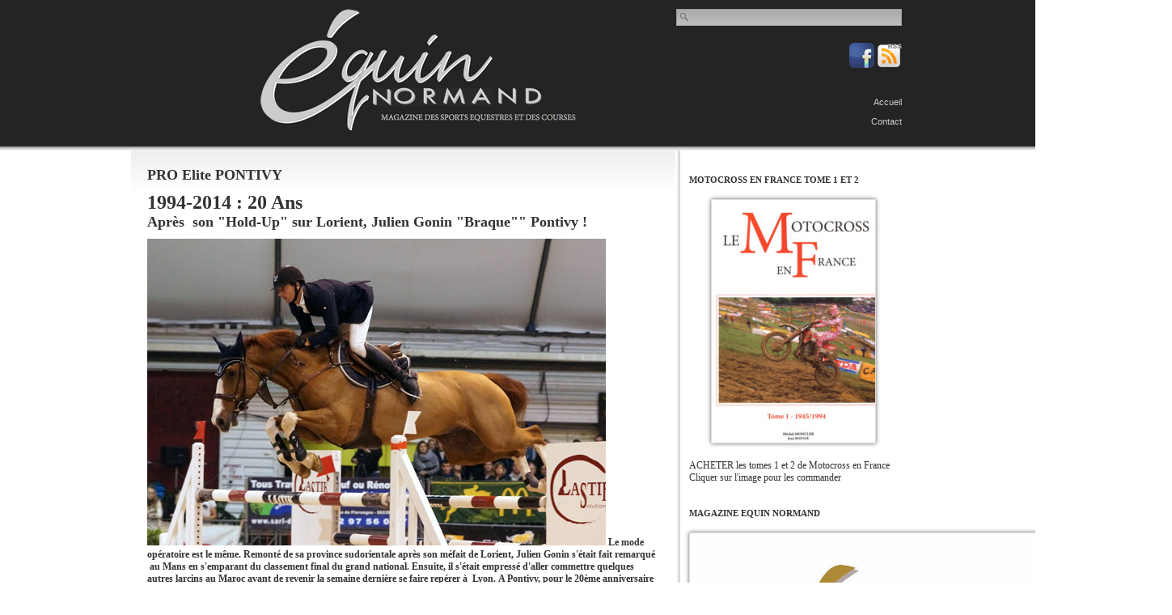

--- FILE ---
content_type: text/html; charset=UTF-8
request_url: https://www.equin-normand.com/2014/11/10/pro-elite-pontivy/
body_size: 12493
content:
<!DOCTYPE html PUBLIC "-//W3C//DTD XHTML 1.0 Transitional//EN" "http://www.w3.org/TR/xhtml1/DTD/xhtml1-transitional.dtd">
<html xmlns="http://www.w3.org/1999/xhtml" dir="ltr" lang="fr-FR">

<!-- BEGIN html head -->
<head profile="http://gmpg.org/xfn/11">
<meta http-equiv="Content-Type" content="text/html; charset=UTF-8" />
<title>Equin Normand  &raquo; PRO Elite PONTIVY</title>
<link rel="stylesheet" type="text/css" href="https://www.equin-normand.com/wp-content/themes/newstheme/style.css" />
<!--[if lte IE 6]><link rel="stylesheet" type="text/css" href="https://www.equin-normand.com/wp-content/themes/newstheme/ie.css" /><![endif]-->
<meta name='robots' content='max-image-preview:large' />
	<style>img:is([sizes="auto" i], [sizes^="auto," i]) { contain-intrinsic-size: 3000px 1500px }</style>
	<link rel="alternate" type="application/rss+xml" title="Equin Normand &raquo; PRO Elite PONTIVY Flux des commentaires" href="https://www.equin-normand.com/2014/11/10/pro-elite-pontivy/feed/" />
		<!-- This site uses the Google Analytics by ExactMetrics plugin v6.7.0 - Using Analytics tracking - https://www.exactmetrics.com/ -->
		<!-- Note: ExactMetrics is not currently configured on this site. The site owner needs to authenticate with Google Analytics in the ExactMetrics settings panel. -->
					<!-- No UA code set -->
				<!-- / Google Analytics by ExactMetrics -->
		<script type="text/javascript">
/* <![CDATA[ */
window._wpemojiSettings = {"baseUrl":"https:\/\/s.w.org\/images\/core\/emoji\/15.0.3\/72x72\/","ext":".png","svgUrl":"https:\/\/s.w.org\/images\/core\/emoji\/15.0.3\/svg\/","svgExt":".svg","source":{"concatemoji":"https:\/\/www.equin-normand.com\/wp-includes\/js\/wp-emoji-release.min.js?ver=6.7.4"}};
/*! This file is auto-generated */
!function(i,n){var o,s,e;function c(e){try{var t={supportTests:e,timestamp:(new Date).valueOf()};sessionStorage.setItem(o,JSON.stringify(t))}catch(e){}}function p(e,t,n){e.clearRect(0,0,e.canvas.width,e.canvas.height),e.fillText(t,0,0);var t=new Uint32Array(e.getImageData(0,0,e.canvas.width,e.canvas.height).data),r=(e.clearRect(0,0,e.canvas.width,e.canvas.height),e.fillText(n,0,0),new Uint32Array(e.getImageData(0,0,e.canvas.width,e.canvas.height).data));return t.every(function(e,t){return e===r[t]})}function u(e,t,n){switch(t){case"flag":return n(e,"\ud83c\udff3\ufe0f\u200d\u26a7\ufe0f","\ud83c\udff3\ufe0f\u200b\u26a7\ufe0f")?!1:!n(e,"\ud83c\uddfa\ud83c\uddf3","\ud83c\uddfa\u200b\ud83c\uddf3")&&!n(e,"\ud83c\udff4\udb40\udc67\udb40\udc62\udb40\udc65\udb40\udc6e\udb40\udc67\udb40\udc7f","\ud83c\udff4\u200b\udb40\udc67\u200b\udb40\udc62\u200b\udb40\udc65\u200b\udb40\udc6e\u200b\udb40\udc67\u200b\udb40\udc7f");case"emoji":return!n(e,"\ud83d\udc26\u200d\u2b1b","\ud83d\udc26\u200b\u2b1b")}return!1}function f(e,t,n){var r="undefined"!=typeof WorkerGlobalScope&&self instanceof WorkerGlobalScope?new OffscreenCanvas(300,150):i.createElement("canvas"),a=r.getContext("2d",{willReadFrequently:!0}),o=(a.textBaseline="top",a.font="600 32px Arial",{});return e.forEach(function(e){o[e]=t(a,e,n)}),o}function t(e){var t=i.createElement("script");t.src=e,t.defer=!0,i.head.appendChild(t)}"undefined"!=typeof Promise&&(o="wpEmojiSettingsSupports",s=["flag","emoji"],n.supports={everything:!0,everythingExceptFlag:!0},e=new Promise(function(e){i.addEventListener("DOMContentLoaded",e,{once:!0})}),new Promise(function(t){var n=function(){try{var e=JSON.parse(sessionStorage.getItem(o));if("object"==typeof e&&"number"==typeof e.timestamp&&(new Date).valueOf()<e.timestamp+604800&&"object"==typeof e.supportTests)return e.supportTests}catch(e){}return null}();if(!n){if("undefined"!=typeof Worker&&"undefined"!=typeof OffscreenCanvas&&"undefined"!=typeof URL&&URL.createObjectURL&&"undefined"!=typeof Blob)try{var e="postMessage("+f.toString()+"("+[JSON.stringify(s),u.toString(),p.toString()].join(",")+"));",r=new Blob([e],{type:"text/javascript"}),a=new Worker(URL.createObjectURL(r),{name:"wpTestEmojiSupports"});return void(a.onmessage=function(e){c(n=e.data),a.terminate(),t(n)})}catch(e){}c(n=f(s,u,p))}t(n)}).then(function(e){for(var t in e)n.supports[t]=e[t],n.supports.everything=n.supports.everything&&n.supports[t],"flag"!==t&&(n.supports.everythingExceptFlag=n.supports.everythingExceptFlag&&n.supports[t]);n.supports.everythingExceptFlag=n.supports.everythingExceptFlag&&!n.supports.flag,n.DOMReady=!1,n.readyCallback=function(){n.DOMReady=!0}}).then(function(){return e}).then(function(){var e;n.supports.everything||(n.readyCallback(),(e=n.source||{}).concatemoji?t(e.concatemoji):e.wpemoji&&e.twemoji&&(t(e.twemoji),t(e.wpemoji)))}))}((window,document),window._wpemojiSettings);
/* ]]> */
</script>
<style id='wp-emoji-styles-inline-css' type='text/css'>

	img.wp-smiley, img.emoji {
		display: inline !important;
		border: none !important;
		box-shadow: none !important;
		height: 1em !important;
		width: 1em !important;
		margin: 0 0.07em !important;
		vertical-align: -0.1em !important;
		background: none !important;
		padding: 0 !important;
	}
</style>
<link rel='stylesheet' id='wp-block-library-css' href='https://www.equin-normand.com/wp-includes/css/dist/block-library/style.min.css?ver=6.7.4' type='text/css' media='all' />
<style id='classic-theme-styles-inline-css' type='text/css'>
/*! This file is auto-generated */
.wp-block-button__link{color:#fff;background-color:#32373c;border-radius:9999px;box-shadow:none;text-decoration:none;padding:calc(.667em + 2px) calc(1.333em + 2px);font-size:1.125em}.wp-block-file__button{background:#32373c;color:#fff;text-decoration:none}
</style>
<style id='global-styles-inline-css' type='text/css'>
:root{--wp--preset--aspect-ratio--square: 1;--wp--preset--aspect-ratio--4-3: 4/3;--wp--preset--aspect-ratio--3-4: 3/4;--wp--preset--aspect-ratio--3-2: 3/2;--wp--preset--aspect-ratio--2-3: 2/3;--wp--preset--aspect-ratio--16-9: 16/9;--wp--preset--aspect-ratio--9-16: 9/16;--wp--preset--color--black: #000000;--wp--preset--color--cyan-bluish-gray: #abb8c3;--wp--preset--color--white: #ffffff;--wp--preset--color--pale-pink: #f78da7;--wp--preset--color--vivid-red: #cf2e2e;--wp--preset--color--luminous-vivid-orange: #ff6900;--wp--preset--color--luminous-vivid-amber: #fcb900;--wp--preset--color--light-green-cyan: #7bdcb5;--wp--preset--color--vivid-green-cyan: #00d084;--wp--preset--color--pale-cyan-blue: #8ed1fc;--wp--preset--color--vivid-cyan-blue: #0693e3;--wp--preset--color--vivid-purple: #9b51e0;--wp--preset--gradient--vivid-cyan-blue-to-vivid-purple: linear-gradient(135deg,rgba(6,147,227,1) 0%,rgb(155,81,224) 100%);--wp--preset--gradient--light-green-cyan-to-vivid-green-cyan: linear-gradient(135deg,rgb(122,220,180) 0%,rgb(0,208,130) 100%);--wp--preset--gradient--luminous-vivid-amber-to-luminous-vivid-orange: linear-gradient(135deg,rgba(252,185,0,1) 0%,rgba(255,105,0,1) 100%);--wp--preset--gradient--luminous-vivid-orange-to-vivid-red: linear-gradient(135deg,rgba(255,105,0,1) 0%,rgb(207,46,46) 100%);--wp--preset--gradient--very-light-gray-to-cyan-bluish-gray: linear-gradient(135deg,rgb(238,238,238) 0%,rgb(169,184,195) 100%);--wp--preset--gradient--cool-to-warm-spectrum: linear-gradient(135deg,rgb(74,234,220) 0%,rgb(151,120,209) 20%,rgb(207,42,186) 40%,rgb(238,44,130) 60%,rgb(251,105,98) 80%,rgb(254,248,76) 100%);--wp--preset--gradient--blush-light-purple: linear-gradient(135deg,rgb(255,206,236) 0%,rgb(152,150,240) 100%);--wp--preset--gradient--blush-bordeaux: linear-gradient(135deg,rgb(254,205,165) 0%,rgb(254,45,45) 50%,rgb(107,0,62) 100%);--wp--preset--gradient--luminous-dusk: linear-gradient(135deg,rgb(255,203,112) 0%,rgb(199,81,192) 50%,rgb(65,88,208) 100%);--wp--preset--gradient--pale-ocean: linear-gradient(135deg,rgb(255,245,203) 0%,rgb(182,227,212) 50%,rgb(51,167,181) 100%);--wp--preset--gradient--electric-grass: linear-gradient(135deg,rgb(202,248,128) 0%,rgb(113,206,126) 100%);--wp--preset--gradient--midnight: linear-gradient(135deg,rgb(2,3,129) 0%,rgb(40,116,252) 100%);--wp--preset--font-size--small: 13px;--wp--preset--font-size--medium: 20px;--wp--preset--font-size--large: 36px;--wp--preset--font-size--x-large: 42px;--wp--preset--spacing--20: 0.44rem;--wp--preset--spacing--30: 0.67rem;--wp--preset--spacing--40: 1rem;--wp--preset--spacing--50: 1.5rem;--wp--preset--spacing--60: 2.25rem;--wp--preset--spacing--70: 3.38rem;--wp--preset--spacing--80: 5.06rem;--wp--preset--shadow--natural: 6px 6px 9px rgba(0, 0, 0, 0.2);--wp--preset--shadow--deep: 12px 12px 50px rgba(0, 0, 0, 0.4);--wp--preset--shadow--sharp: 6px 6px 0px rgba(0, 0, 0, 0.2);--wp--preset--shadow--outlined: 6px 6px 0px -3px rgba(255, 255, 255, 1), 6px 6px rgba(0, 0, 0, 1);--wp--preset--shadow--crisp: 6px 6px 0px rgba(0, 0, 0, 1);}:where(.is-layout-flex){gap: 0.5em;}:where(.is-layout-grid){gap: 0.5em;}body .is-layout-flex{display: flex;}.is-layout-flex{flex-wrap: wrap;align-items: center;}.is-layout-flex > :is(*, div){margin: 0;}body .is-layout-grid{display: grid;}.is-layout-grid > :is(*, div){margin: 0;}:where(.wp-block-columns.is-layout-flex){gap: 2em;}:where(.wp-block-columns.is-layout-grid){gap: 2em;}:where(.wp-block-post-template.is-layout-flex){gap: 1.25em;}:where(.wp-block-post-template.is-layout-grid){gap: 1.25em;}.has-black-color{color: var(--wp--preset--color--black) !important;}.has-cyan-bluish-gray-color{color: var(--wp--preset--color--cyan-bluish-gray) !important;}.has-white-color{color: var(--wp--preset--color--white) !important;}.has-pale-pink-color{color: var(--wp--preset--color--pale-pink) !important;}.has-vivid-red-color{color: var(--wp--preset--color--vivid-red) !important;}.has-luminous-vivid-orange-color{color: var(--wp--preset--color--luminous-vivid-orange) !important;}.has-luminous-vivid-amber-color{color: var(--wp--preset--color--luminous-vivid-amber) !important;}.has-light-green-cyan-color{color: var(--wp--preset--color--light-green-cyan) !important;}.has-vivid-green-cyan-color{color: var(--wp--preset--color--vivid-green-cyan) !important;}.has-pale-cyan-blue-color{color: var(--wp--preset--color--pale-cyan-blue) !important;}.has-vivid-cyan-blue-color{color: var(--wp--preset--color--vivid-cyan-blue) !important;}.has-vivid-purple-color{color: var(--wp--preset--color--vivid-purple) !important;}.has-black-background-color{background-color: var(--wp--preset--color--black) !important;}.has-cyan-bluish-gray-background-color{background-color: var(--wp--preset--color--cyan-bluish-gray) !important;}.has-white-background-color{background-color: var(--wp--preset--color--white) !important;}.has-pale-pink-background-color{background-color: var(--wp--preset--color--pale-pink) !important;}.has-vivid-red-background-color{background-color: var(--wp--preset--color--vivid-red) !important;}.has-luminous-vivid-orange-background-color{background-color: var(--wp--preset--color--luminous-vivid-orange) !important;}.has-luminous-vivid-amber-background-color{background-color: var(--wp--preset--color--luminous-vivid-amber) !important;}.has-light-green-cyan-background-color{background-color: var(--wp--preset--color--light-green-cyan) !important;}.has-vivid-green-cyan-background-color{background-color: var(--wp--preset--color--vivid-green-cyan) !important;}.has-pale-cyan-blue-background-color{background-color: var(--wp--preset--color--pale-cyan-blue) !important;}.has-vivid-cyan-blue-background-color{background-color: var(--wp--preset--color--vivid-cyan-blue) !important;}.has-vivid-purple-background-color{background-color: var(--wp--preset--color--vivid-purple) !important;}.has-black-border-color{border-color: var(--wp--preset--color--black) !important;}.has-cyan-bluish-gray-border-color{border-color: var(--wp--preset--color--cyan-bluish-gray) !important;}.has-white-border-color{border-color: var(--wp--preset--color--white) !important;}.has-pale-pink-border-color{border-color: var(--wp--preset--color--pale-pink) !important;}.has-vivid-red-border-color{border-color: var(--wp--preset--color--vivid-red) !important;}.has-luminous-vivid-orange-border-color{border-color: var(--wp--preset--color--luminous-vivid-orange) !important;}.has-luminous-vivid-amber-border-color{border-color: var(--wp--preset--color--luminous-vivid-amber) !important;}.has-light-green-cyan-border-color{border-color: var(--wp--preset--color--light-green-cyan) !important;}.has-vivid-green-cyan-border-color{border-color: var(--wp--preset--color--vivid-green-cyan) !important;}.has-pale-cyan-blue-border-color{border-color: var(--wp--preset--color--pale-cyan-blue) !important;}.has-vivid-cyan-blue-border-color{border-color: var(--wp--preset--color--vivid-cyan-blue) !important;}.has-vivid-purple-border-color{border-color: var(--wp--preset--color--vivid-purple) !important;}.has-vivid-cyan-blue-to-vivid-purple-gradient-background{background: var(--wp--preset--gradient--vivid-cyan-blue-to-vivid-purple) !important;}.has-light-green-cyan-to-vivid-green-cyan-gradient-background{background: var(--wp--preset--gradient--light-green-cyan-to-vivid-green-cyan) !important;}.has-luminous-vivid-amber-to-luminous-vivid-orange-gradient-background{background: var(--wp--preset--gradient--luminous-vivid-amber-to-luminous-vivid-orange) !important;}.has-luminous-vivid-orange-to-vivid-red-gradient-background{background: var(--wp--preset--gradient--luminous-vivid-orange-to-vivid-red) !important;}.has-very-light-gray-to-cyan-bluish-gray-gradient-background{background: var(--wp--preset--gradient--very-light-gray-to-cyan-bluish-gray) !important;}.has-cool-to-warm-spectrum-gradient-background{background: var(--wp--preset--gradient--cool-to-warm-spectrum) !important;}.has-blush-light-purple-gradient-background{background: var(--wp--preset--gradient--blush-light-purple) !important;}.has-blush-bordeaux-gradient-background{background: var(--wp--preset--gradient--blush-bordeaux) !important;}.has-luminous-dusk-gradient-background{background: var(--wp--preset--gradient--luminous-dusk) !important;}.has-pale-ocean-gradient-background{background: var(--wp--preset--gradient--pale-ocean) !important;}.has-electric-grass-gradient-background{background: var(--wp--preset--gradient--electric-grass) !important;}.has-midnight-gradient-background{background: var(--wp--preset--gradient--midnight) !important;}.has-small-font-size{font-size: var(--wp--preset--font-size--small) !important;}.has-medium-font-size{font-size: var(--wp--preset--font-size--medium) !important;}.has-large-font-size{font-size: var(--wp--preset--font-size--large) !important;}.has-x-large-font-size{font-size: var(--wp--preset--font-size--x-large) !important;}
:where(.wp-block-post-template.is-layout-flex){gap: 1.25em;}:where(.wp-block-post-template.is-layout-grid){gap: 1.25em;}
:where(.wp-block-columns.is-layout-flex){gap: 2em;}:where(.wp-block-columns.is-layout-grid){gap: 2em;}
:root :where(.wp-block-pullquote){font-size: 1.5em;line-height: 1.6;}
</style>
<link rel='stylesheet' id='responsive-lightbox-swipebox-css' href='https://www.equin-normand.com/wp-content/plugins/responsive-lightbox/assets/swipebox/swipebox.min.css?ver=2.3.2' type='text/css' media='all' />
<link rel='stylesheet' id='wordpress-popular-posts-css-css' href='https://www.equin-normand.com/wp-content/plugins/wordpress-popular-posts/public/css/wpp.css?ver=4.2.2' type='text/css' media='all' />
<link rel='stylesheet' id='wspsc-style-css' href='https://www.equin-normand.com/wp-content/plugins/wordpress-simple-paypal-shopping-cart/wp_shopping_cart_style.css?ver=4.4.4' type='text/css' media='all' />
<script type="text/javascript" src="https://www.equin-normand.com/wp-includes/js/jquery/jquery.js?ver=3.7.1" id="jquery-core-js"></script>
<script type="text/javascript" src="https://www.equin-normand.com/wp-includes/js/jquery/jquery-migrate.min.js?ver=3.4.1" id="jquery-migrate-js"></script>
<script type="text/javascript" id="photocrati_ajax-js-extra">
/* <![CDATA[ */
var photocrati_ajax = {"url":"https:\/\/www.equin-normand.com\/?photocrati_ajax=1","wp_home_url":"https:\/\/www.equin-normand.com","wp_site_url":"https:\/\/www.equin-normand.com","wp_root_url":"https:\/\/www.equin-normand.com","wp_plugins_url":"https:\/\/www.equin-normand.com\/wp-content\/plugins","wp_content_url":"https:\/\/www.equin-normand.com\/wp-content","wp_includes_url":"https:\/\/www.equin-normand.com\/wp-includes\/","ngg_param_slug":"nggallery"};
/* ]]> */
</script>
<script type="text/javascript" src="https://www.equin-normand.com/wp-content/plugins/nextgen-gallery/products/photocrati_nextgen/modules/ajax/static/ajax.min.js?ver=6.7.4" id="photocrati_ajax-js"></script>
<script type="text/javascript" src="https://www.equin-normand.com/wp-content/plugins/responsive-lightbox/assets/swipebox/jquery.swipebox.min.js?ver=2.3.2" id="responsive-lightbox-swipebox-js"></script>
<script type="text/javascript" src="https://www.equin-normand.com/wp-includes/js/underscore.min.js?ver=1.13.7" id="underscore-js"></script>
<script type="text/javascript" src="https://www.equin-normand.com/wp-content/plugins/responsive-lightbox/assets/infinitescroll/infinite-scroll.pkgd.min.js?ver=6.7.4" id="responsive-lightbox-infinite-scroll-js"></script>
<script type="text/javascript" id="responsive-lightbox-js-extra">
/* <![CDATA[ */
var rlArgs = {"script":"swipebox","selector":"lightbox","customEvents":"","activeGalleries":"1","animation":"1","hideCloseButtonOnMobile":"0","removeBarsOnMobile":"0","hideBars":"1","hideBarsDelay":"5000","videoMaxWidth":"1080","useSVG":"1","loopAtEnd":"0","woocommerce_gallery":"0","ajaxurl":"https:\/\/www.equin-normand.com\/wp-admin\/admin-ajax.php","nonce":"122478c52a"};
/* ]]> */
</script>
<script type="text/javascript" src="https://www.equin-normand.com/wp-content/plugins/responsive-lightbox/js/front.js?ver=2.3.2" id="responsive-lightbox-js"></script>
<script type="text/javascript" id="wpp-js-js-extra">
/* <![CDATA[ */
var wpp_params = {"sampling_active":"0","sampling_rate":"100","ajax_url":"https:\/\/www.equin-normand.com\/wp-json\/wordpress-popular-posts\/v1\/popular-posts\/","ID":"5734","token":"5016c5b8b4","debug":""};
/* ]]> */
</script>
<script type="text/javascript" src="https://www.equin-normand.com/wp-content/plugins/wordpress-popular-posts/public/js/wpp-4.2.0.min.js?ver=4.2.2" id="wpp-js-js"></script>
<link rel="https://api.w.org/" href="https://www.equin-normand.com/wp-json/" /><link rel="alternate" title="JSON" type="application/json" href="https://www.equin-normand.com/wp-json/wp/v2/posts/5734" /><link rel="EditURI" type="application/rsd+xml" title="RSD" href="https://www.equin-normand.com/xmlrpc.php?rsd" />
<meta name="generator" content="WordPress 6.7.4" />
<link rel="canonical" href="https://www.equin-normand.com/2014/11/10/pro-elite-pontivy/" />
<link rel='shortlink' href='https://www.equin-normand.com/?p=5734' />
<link rel="alternate" title="oEmbed (JSON)" type="application/json+oembed" href="https://www.equin-normand.com/wp-json/oembed/1.0/embed?url=https%3A%2F%2Fwww.equin-normand.com%2F2014%2F11%2F10%2Fpro-elite-pontivy%2F" />
<link rel="alternate" title="oEmbed (XML)" type="text/xml+oembed" href="https://www.equin-normand.com/wp-json/oembed/1.0/embed?url=https%3A%2F%2Fwww.equin-normand.com%2F2014%2F11%2F10%2Fpro-elite-pontivy%2F&#038;format=xml" />
<!-- <meta name="NextGEN" version="2.1.23" /> -->

<!-- WP Simple Shopping Cart plugin v4.4.4 - https://www.tipsandtricks-hq.com/wordpress-simple-paypal-shopping-cart-plugin-768/ -->

	<script type="text/javascript">
	<!--
	//
	function ReadForm (obj1, tst) 
	{ 
	    // Read the user form
	    var i,j,pos;
	    val_total="";val_combo="";		
	
	    for (i=0; i<obj1.length; i++) 
	    {     
	        // run entire form
	        obj = obj1.elements[i];           // a form element
	
	        if (obj.type == "select-one") 
	        {   // just selects
	            if (obj.name == "quantity" ||
	                obj.name == "amount") continue;
		        pos = obj.selectedIndex;        // which option selected
		        val = obj.options[pos].value;   // selected value
		        val_combo = val_combo + " (" + val + ")";
	        }
	    }
		// Now summarize everything we have processed above
		val_total = obj1.product_tmp.value + val_combo;
		obj1.wspsc_product.value = val_total;
	}
	//-->
	</script><!-- Analytics by WP-Statistics v13.0.8 - https://wp-statistics.com/ -->
		<style type="text/css" id="wp-custom-css">
			.livremotocross2 img{
	border:solid 1px #DDDDDD;
}
.livremotocross2{
	padding:40px 0;
}
.wp-block-button__link{
	margin-top:10px;
}
.ventewrap{
	line-height:40px;
}
.titrevente span.titrevente1{
	color:#DF5A2C;
}
.titrevente span.titrevente2{
	color:#777777;
	font-style:italic;
}
.wp-block-column p{
	
}
.wp_cart_button_wrapper input.wspsc_add_cart_submit
{
	margin: 0 0 0 25%;
}
.wp-block-separator{
	border-top: #777777 1px solid;
  border-bottom: none;
	margin:15px 0;
}		</style>
		<script type="text/javascript">
  var _gaq = _gaq || [];
  _gaq.push(['_setAccount', 'UA-6833482-18']);
  _gaq.push(['_trackPageview']);
  (function() {
    var ga = document.createElement('script'); ga.type = 'text/javascript'; ga.async = true;
    ga.src = ('https:' == document.location.protocol ? 'https://ssl' : 'http://www') + '.google-analytics.com/ga.js';
    var s = document.getElementsByTagName('script')[0]; s.parentNode.insertBefore(ga, s);
  })();
</script>
</head>
<!-- END html head -->

<body>

<!-- BEGIN navigation -->
<div id="navigation">		
	<div class="wrapper">		
		
	</div>	
</div>
<!-- END navigation -->

<!-- BEGIN wrapper -->
<div id="entete_wrap">
    <div class="wrapper">
	    <div class="bandeauPub">
			                        <form action="https://www.equin-normand.com">
                <button type="submit">Search</button>
                <input type="text" name="s" id="s" value="" />
            </form>
        </div>
        <div id="menus">
            <div id="RSSbutton">
	            <a href="https://www.facebook.com/equin.normand/" title="Facebook Equin Normand" target="_blank">
                    <img src="https://www.equin-normand.com/wp-content/themes/newstheme/images/facebook.png" alt="Facebook Equin Normand" />
                </a>
                <a href="wp-rss2.php" title="Flux RSS Equin Normand">
                    <img src="https://www.equin-normand.com/wp-content/themes/newstheme/images/rss.png" alt="RSS Equin Normand" />
                </a>                
            </div>
            
            <ul>
                <li><a href="https://www.equin-normand.com">Accueil</a></li>
                <li><a href="https://www.equin-normand.com/contact/">Contact</a></li><li><a href="https://www.equin-normand.com/livres-le-motocross-en-france-tome1-et-tome-2/">Livres : Le Motocross en France Tome1 et Tome 2</a></li>            </ul>
        </div>
    
        <!-- BEGIN header -->
        <div id="header">
            <h1 ><a href="https://www.equin-normand.com">Equin Normand</a></h1>
            <div class="bandeauImage"></div>
        </div>
    </div>
    <div id="ombre_entete"></div>
</div>
	<!-- END header -->
	
	<!-- BEGIN body -->
<div class="wrapper">
	<div id="body">
<!-- BEGIN content -->
<div id="content">
<!-- begin post -->
<div class="recent post">
	<h2>PRO Elite PONTIVY</h2>
	<h1>1994-2014 : 20 Ans</h1>
<h2>Après  son "Hold-Up" sur Lorient, Julien Gonin "Braque"" Pontivy !</h2>
<a rel="attachment wp-att-5735" href="http://www.equin-normand.com/?attachment_id=5735"><img fetchpriority="high" decoding="async" class="aligncenter size-full wp-image-5735" title="pontivy8" src="http://www.equin-normand.com/wp-content/uploads/2014/11/pontivy8.jpg" alt="" width="567" height="379" /></a>

<strong>Le mode opératoire est le même. Remonté de sa province sudorientale après son méfait de Lorient, Julien Gonin s'était fait remarqué  au Mans en s'emparant du classement final du grand national. Ensuite, il s'était empressé d'aller commettre quelques autres larcins au Maroc avant de revenir la semaine dernière se faire repérer à  Lyon.</strong>

<strong>A Pontivy, pour le 20ème anniversaire d'Equipondi,  le cavalier de l'Ain savait que la recette pouvait être à la hauteur de l'événement. Selon l'expression, il était venu avec " de quoi écrire" et en particulier  Andiamao V . Déjà samedi, il remportait le tir d'essai à 140 avec ce hongre hollandais de 10 ans arrivé chez lui fin 2013, mais qu'il n'avait sorti de l'armurerie  qu'au cours de l'été  pour faire des cartons déjà très prometteurs.</strong>
<h2><strong>Avec les Bretons et les Parisiens à ses trousses</strong></h2>
<strong><a rel="attachment wp-att-5736" href="http://www.equin-normand.com/?attachment_id=5736"><img decoding="async" class="aligncenter size-full wp-image-5736" title="pontivy5" src="http://www.equin-normand.com/wp-content/uploads/2014/11/pontivy5.jpg" alt="" width="567" height="379" /></a>
</strong>

<strong><em>Jérôme Hurel  et Ohm de Ponthual</em></strong>

Aux résultats affichés par Laurent le Vot et Bernard Briand-Chevalier  à ses côtés pour le "casse" parrainé par MacDonad's et Cimolai Haras du Golfe, le médaillé d'or, rappelons-le, des  Jeux Méditerranéens 2009 figurait parmi les 11 rescapés de la rafle opérée par le commissaire en chef  Quque . On regrettait en particulier de ne pas avoir Laurent Goffinet, une fine gâchette de Normandie, qui pourtant avait fait merveille vendredi avec Rêve de la Chaule.

<a rel="attachment wp-att-5737" href="http://www.equin-normand.com/?attachment_id=5737"><img decoding="async" class="aligncenter size-full wp-image-5737" title="pontivy9" src="http://www.equin-normand.com/wp-content/uploads/2014/11/pontivy9.jpg" alt="" width="567" height="379" /></a>

<strong><em>Laurent Le Vot et Rosaline du Park</em></strong>

Lancé par Edward Levy, ne l'oublions-pas, excellent à Lorient lui aussi, le barrage  prenait vite l'allure d'un règlement de compte  puisque de 38.85 et sans-faute pour Quarto, Mail, on descendait à 37.22  pour Bernard Briand-Chevalier et Qadillac  du Heup. Dans la foulée , Jérôme Hurel qui avait remporté deux épreuves avec Elaba vd Venushakker  lançait une attaque de destruction massive  avec  Ohm de Ponthual . Ses 35.69  auraient pu tomber si Frédéric Busquet n'avait pas détruit le dernier obstacle. Sandra Delouis très en verve  assurait avec Siolisco alors que Gilbert Doerr lauréat à deux reprises associé à Anastasia tentait une rafale  sur le double  avec Quito de Kerglenn. Florian Angot  poursuivait avec méthode la formation  de son colosse Soprano de Grandry. Laurent Le Vot  enclenchait Rosaline du Park pour un ratissage d'une  rare efficacité  qui allait lui assurer le second accessit. Parti ventre à terre avec Andiamo V, Julien Gonin entamait une atomisation en règle. En faisant 5 foulées au lieu de  7 pour  la plupart de ses adversairesdans la ligne transversale, le vainqueur de Lorient  prenait déjà une option pour la victoire finale. Sa fin de parcours de la même veine contraignait le chrono à s'arrêter sur 32.77 : une sorte de pulvérisation " façon puzzle". Pour terminer, Edward Levy ainsi que Bernard Briand-Chevalier qui avaient eu le mérite de qualifier deux montures  ne parvenaient pas à redresser le cours de la manoeuvre en leur faveur.

<a rel="attachment wp-att-5738" href="http://www.equin-normand.com/?attachment_id=5738"><img loading="lazy" decoding="async" class="aligncenter size-full wp-image-5738" title="pontivy7" src="http://www.equin-normand.com/wp-content/uploads/2014/11/pontivy7.jpg" alt="" width="379" height="567" /></a>

<strong><em>Gilbert Doer et Quito de Kerglenn</em></strong>
<h2>Jean - Marie Martin et Johnny Boy  en vedettes</h2>
<a rel="attachment wp-att-5739" href="http://www.equin-normand.com/?attachment_id=5739"><img loading="lazy" decoding="async" class="aligncenter size-full wp-image-5739" title="pontivy4" src="http://www.equin-normand.com/wp-content/uploads/2014/11/pontivy4.jpg" alt="" width="379" height="567" /></a>

La puissance de Pontivy constitue le morceau de choix de la soirée du samedi .  Déjà vainqueur à plusieurs reprises de l'exercice, le cavalier fougerais avait dû subir la loi de Laurent Goffinet et Rêve de la Chaule à Lorient. Là, Laurent Goffinet  était éliminé lors du 3ème barrage . L'ultime  tour devait départager le Bordelais Axel Narolles en selle sur Seltique et JMM-Johnny Boy. Les deux franchirent 2.10m mais on retiendra les pas de côtés du fils de Dollar du Mûrier et deQuina des Bruyères qui, hélas, à bientôt 19 ans, ne tardera pas à tirer sa révérence. On l'annonce à Madrid et Malines !
<h2>Le Tao Horse Show séduit</h2>
<a rel="attachment wp-att-5740" href="http://www.equin-normand.com/?attachment_id=5740"><img loading="lazy" decoding="async" class="aligncenter size-full wp-image-5740" title="pontivy1" src="http://www.equin-normand.com/wp-content/uploads/2014/11/pontivy1.jpg" alt="" width="567" height="379" /></a>

En solo ou partenaires de Jean-Marc Imbert, le groupe créé par Yannick Gicquel installé aujourd'hui à Tremblay près de Fougères  a, en particulier avec ses cosaques, apporté la touche festive que ce 20ème anniversaire  méritait bien.

<strong>Classement :</strong>

<strong>1- Julien Gonin/AndiamoV 0 et 32.77, 2- Jérôme Hurel/Ohm de Ponthual 0 et 35.69, 3- Laurent le Vot/Rosaline du park 0 et 35.87, 4- Bernard Briand-Chevalier/Qadillac du heup 0 et 37.22, 5- Florian Angot/Soprano de Grandry 0 et 38.71</strong>
<h1><span style="color: #ff0000;">GALERIE PHOTOS </span></h1>
<strong>
</strong>	<!-- <div id="comments"></div> -->
</div>
<!-- end post -->
<!-- begin comments -->
<!-- end comments -->

<!-- Galerie Photos -->
<!--
<div class="cadreGaleriePhoto">
	<h2 class="titleGalerie">Galeries photos</h2>
	<div class="galeriePhoto99">
			</div>
</div>
-->

</div>
<!-- END content -->
<!-- BEGIN sidebar -->
<div id="sidebar">
	
<div class="wp-block-buttons is-layout-flex wp-block-buttons-is-layout-flex"></div>

<h2>Motocross en France Tome 1 et 2</h2>
	<p class="simple-image">
		<a href="https://www.equin-normand.com/livres-le-motocross-en-france-tome1-et-tome-2" target="_blank"><img width="202" height="300" src="https://www.equin-normand.com/wp-content/uploads/2024/06/Commande-Equin-Normand-moto-cross-en-France-202x300.jpg" class="attachment-medium size-medium" alt="" decoding="async" loading="lazy" srcset="https://www.equin-normand.com/wp-content/uploads/2024/06/Commande-Equin-Normand-moto-cross-en-France-202x300.jpg 202w, https://www.equin-normand.com/wp-content/uploads/2024/06/Commande-Equin-Normand-moto-cross-en-France-688x1024.jpg 688w, https://www.equin-normand.com/wp-content/uploads/2024/06/Commande-Equin-Normand-moto-cross-en-France-768x1143.jpg 768w, https://www.equin-normand.com/wp-content/uploads/2024/06/Commande-Equin-Normand-moto-cross-en-France-1032x1536.jpg 1032w, https://www.equin-normand.com/wp-content/uploads/2024/06/Commande-Equin-Normand-moto-cross-en-France-1376x2048.jpg 1376w, https://www.equin-normand.com/wp-content/uploads/2024/06/Commande-Equin-Normand-moto-cross-en-France-400x595.jpg 400w, https://www.equin-normand.com/wp-content/uploads/2024/06/Commande-Equin-Normand-moto-cross-en-France-scaled.jpg 1720w" sizes="auto, (max-width: 202px) 100vw, 202px" /></a>	</p>

<p>ACHETER les tomes 1 et 2 de Motocross en France<br />
Cliquer sur l'image pour les commander</p>


<h2>MAGAZINE EQUIN NORMAND</h2>
	<p class="simple-image">
		<a href="https://www.calameo.com/read/0051471750413881b2fef" target="_blank"><img width="595" height="842" src="https://www.equin-normand.com/wp-content/uploads/2025/12/EQUIN-NORMAND-DECEMBRE-JANVIER.jpg" class="attachment-full size-full" alt="" decoding="async" loading="lazy" srcset="https://www.equin-normand.com/wp-content/uploads/2025/12/EQUIN-NORMAND-DECEMBRE-JANVIER.jpg 595w, https://www.equin-normand.com/wp-content/uploads/2025/12/EQUIN-NORMAND-DECEMBRE-JANVIER-212x300.jpg 212w, https://www.equin-normand.com/wp-content/uploads/2025/12/EQUIN-NORMAND-DECEMBRE-JANVIER-400x566.jpg 400w" sizes="auto, (max-width: 595px) 100vw, 595px" /></a>	</p>

<p>EQUIN NORMAND DECEMBRE JANVIER<br />
Je clicque sur l'image pour lire</p>


<h2> </h2>
	<p class="simple-image">
		<a href="https://www.manche-locationvacances.com/" target="_blank"><img width="255" height="178" src="https://www.equin-normand.com/wp-content/uploads/2022/02/labels-manche-Copie.png" class="attachment-full size-full" alt="" decoding="async" loading="lazy" /></a>	</p>



<h2> </h2>
	<p class="simple-image">
		<a href="https://www.groupama.fr/assurance-agricole/assurances-equestres/?cr=gcm/"><img width="300" height="104" src="https://www.equin-normand.com/wp-content/uploads/2025/03/groupama_sign_hor_vert_rvb_sl08072024-300x104.png" class="attachment-medium size-medium" alt="" decoding="async" loading="lazy" srcset="https://www.equin-normand.com/wp-content/uploads/2025/03/groupama_sign_hor_vert_rvb_sl08072024-300x104.png 300w, https://www.equin-normand.com/wp-content/uploads/2025/03/groupama_sign_hor_vert_rvb_sl08072024.png 400w" sizes="auto, (max-width: 300px) 100vw, 300px" /></a>	</p>



<h2> </h2>
	<p class="simple-image">
		<a href="https://www.cheval-normandie.fr/"><img width="300" height="259" src="https://www.equin-normand.com/wp-content/uploads/2021/07/logocouleurfondblanc-300x259.jpg" class="attachment-medium size-medium" alt="" decoding="async" loading="lazy" srcset="https://www.equin-normand.com/wp-content/uploads/2021/07/logocouleurfondblanc-e1626801555775.jpg 300w, https://www.equin-normand.com/wp-content/uploads/2021/07/logocouleurfondblanc-400x346.jpg 400w" sizes="auto, (max-width: 300px) 100vw, 300px" /></a>	</p>




	<p class="simple-image">
		<a href="http://www.equicer.fr/"><img width="300" height="212" src="https://www.equin-normand.com/wp-content/uploads/2019/02/Logo-equicer-baseline-copie-300x212.jpg" class="attachment-full size-full" alt="" decoding="async" loading="lazy" /></a>	</p>




	<p class="simple-image">
		<a href="https://www.calvados.fr/accueil.html"><img width="200" height="200" src="https://www.equin-normand.com/wp-content/uploads/2020/01/CalvadosDep_logotypes_Global_RVB-200x200.jpg" class="attachment-fpw_square size-fpw_square" alt="" decoding="async" loading="lazy" srcset="https://www.equin-normand.com/wp-content/uploads/2020/01/CalvadosDep_logotypes_Global_RVB-200x200.jpg 200w, https://www.equin-normand.com/wp-content/uploads/2020/01/CalvadosDep_logotypes_Global_RVB-150x150.jpg 150w" sizes="auto, (max-width: 200px) 100vw, 200px" /></a>	</p>




	<p class="simple-image">
		<a href="https://www.agrial.com/fr/page-daccueil"><img width="300" height="199" src="https://www.equin-normand.com/wp-content/uploads/2019/02/agrial-cmjn-n75-300x199.png" class="attachment-medium size-medium" alt="" decoding="async" loading="lazy" srcset="https://www.equin-normand.com/wp-content/uploads/2019/02/agrial-cmjn-n75-300x199.png 300w, https://www.equin-normand.com/wp-content/uploads/2019/02/agrial-cmjn-n75-768x509.png 768w, https://www.equin-normand.com/wp-content/uploads/2019/02/agrial-cmjn-n75-1024x678.png 1024w, https://www.equin-normand.com/wp-content/uploads/2019/02/agrial-cmjn-n75-400x265.png 400w" sizes="auto, (max-width: 300px) 100vw, 300px" /></a>	</p>



<h2>  </h2>
	<p class="simple-image">
		<a href="https://sorexil.fr/" target="_blank"><img width="255" height="118" src="https://www.equin-normand.com/wp-content/uploads/2024/10/LOGO-SOREXIL-1030x447-copie-Copie.jpg" class="attachment-full size-full" alt="" decoding="async" loading="lazy" /></a>	</p>




	<p class="simple-image">
		<a href="https://www.ffe.com/competition/circuits-et-championnats/circuits-ffe/grand-national/cso"><img width="191" height="255" src="https://www.equin-normand.com/wp-content/uploads/2025/12/Copie-de-gn-1.jpg" class="attachment-full size-full" alt="" decoding="async" loading="lazy" /></a>	</p>




	<p class="simple-image">
		<a href="https://www.hippodromedegraignes.fr/" target="_blank"><img width="350" height="289" src="https://www.equin-normand.com/wp-content/uploads/2023/10/cid_84EEE79D-901E-4D17-9264-9A7CB687C6C8@home-e1697035439474.jpg" class="attachment-full size-full" alt="" decoding="async" loading="lazy" /></a>	</p>


<h2>Liens des partenaires Equin Normand</h2><ol  class="list">

		<li class=''><a href='http://www.sellefrancais.fr/'>STUD BOOK SELLE FRANCAIS</a></li><li class=''><a href='http://www.agrial.com/'>AGRIAL</a></li><li class=''><a href='http://www.equitechnic.fr/'>EQUITECHNIC</a></li><li class=''><a href='https://www.normandie.fr/'>REGION NORMANDIE</a></li><li class=''><a href='http://www.shf.eu/'>SHF</a></li><li class=''><a href='http://www.saint-lo-agglo.fr/'>AGGLO SAINT LO</a></li><li class=''><a href='https://sorexil.fr/'>SOREXIL</a></li><li class=''><a href='https://www.calvados.fr/accueil.html'>DEPARTEMENT DU CALVADOS</a></li><li class=''><a href='http://www.equicer.fr/'>EQUICER</a></li><li class=''><a href='http://www.meyerselles.com/'>SELLES MEYER</a></li><li class=''><a href='https://www.manche.fr/'>DEPARTEMENT DE LA MANCHE</a></li><li class=''><a href='https://www.groupama.fr/assurance-agricole/assurances-equestres/?cr=gcm/'>GROUPAMA</a></li></ol><h2>Archives</h2>		<label class="screen-reader-text" for="archives-dropdown-2">Archives</label>
		<select id="archives-dropdown-2" name="archive-dropdown">
			
			<option value="">Sélectionner un mois</option>
				<option value='https://www.equin-normand.com/2026/01/'> janvier 2026 &nbsp;(1)</option>
	<option value='https://www.equin-normand.com/2025/12/'> décembre 2025 &nbsp;(8)</option>
	<option value='https://www.equin-normand.com/2025/11/'> novembre 2025 &nbsp;(11)</option>
	<option value='https://www.equin-normand.com/2025/10/'> octobre 2025 &nbsp;(17)</option>
	<option value='https://www.equin-normand.com/2025/09/'> septembre 2025 &nbsp;(6)</option>
	<option value='https://www.equin-normand.com/2025/08/'> août 2025 &nbsp;(10)</option>
	<option value='https://www.equin-normand.com/2025/07/'> juillet 2025 &nbsp;(9)</option>
	<option value='https://www.equin-normand.com/2025/06/'> juin 2025 &nbsp;(13)</option>
	<option value='https://www.equin-normand.com/2025/05/'> mai 2025 &nbsp;(11)</option>
	<option value='https://www.equin-normand.com/2025/04/'> avril 2025 &nbsp;(20)</option>
	<option value='https://www.equin-normand.com/2025/03/'> mars 2025 &nbsp;(13)</option>
	<option value='https://www.equin-normand.com/2025/02/'> février 2025 &nbsp;(9)</option>
	<option value='https://www.equin-normand.com/2025/01/'> janvier 2025 &nbsp;(7)</option>
	<option value='https://www.equin-normand.com/2024/12/'> décembre 2024 &nbsp;(9)</option>
	<option value='https://www.equin-normand.com/2024/11/'> novembre 2024 &nbsp;(18)</option>
	<option value='https://www.equin-normand.com/2024/10/'> octobre 2024 &nbsp;(20)</option>
	<option value='https://www.equin-normand.com/2024/09/'> septembre 2024 &nbsp;(17)</option>
	<option value='https://www.equin-normand.com/2024/08/'> août 2024 &nbsp;(14)</option>
	<option value='https://www.equin-normand.com/2024/07/'> juillet 2024 &nbsp;(22)</option>
	<option value='https://www.equin-normand.com/2024/06/'> juin 2024 &nbsp;(9)</option>
	<option value='https://www.equin-normand.com/2024/05/'> mai 2024 &nbsp;(14)</option>
	<option value='https://www.equin-normand.com/2024/04/'> avril 2024 &nbsp;(20)</option>
	<option value='https://www.equin-normand.com/2024/03/'> mars 2024 &nbsp;(19)</option>
	<option value='https://www.equin-normand.com/2024/02/'> février 2024 &nbsp;(7)</option>
	<option value='https://www.equin-normand.com/2024/01/'> janvier 2024 &nbsp;(11)</option>
	<option value='https://www.equin-normand.com/2023/12/'> décembre 2023 &nbsp;(9)</option>
	<option value='https://www.equin-normand.com/2023/11/'> novembre 2023 &nbsp;(17)</option>
	<option value='https://www.equin-normand.com/2023/10/'> octobre 2023 &nbsp;(19)</option>
	<option value='https://www.equin-normand.com/2023/09/'> septembre 2023 &nbsp;(9)</option>
	<option value='https://www.equin-normand.com/2023/08/'> août 2023 &nbsp;(17)</option>
	<option value='https://www.equin-normand.com/2023/07/'> juillet 2023 &nbsp;(17)</option>
	<option value='https://www.equin-normand.com/2023/06/'> juin 2023 &nbsp;(12)</option>
	<option value='https://www.equin-normand.com/2023/05/'> mai 2023 &nbsp;(4)</option>
	<option value='https://www.equin-normand.com/2023/04/'> avril 2023 &nbsp;(14)</option>
	<option value='https://www.equin-normand.com/2023/03/'> mars 2023 &nbsp;(14)</option>
	<option value='https://www.equin-normand.com/2023/02/'> février 2023 &nbsp;(11)</option>
	<option value='https://www.equin-normand.com/2023/01/'> janvier 2023 &nbsp;(8)</option>
	<option value='https://www.equin-normand.com/2022/12/'> décembre 2022 &nbsp;(6)</option>
	<option value='https://www.equin-normand.com/2022/11/'> novembre 2022 &nbsp;(15)</option>
	<option value='https://www.equin-normand.com/2022/10/'> octobre 2022 &nbsp;(14)</option>
	<option value='https://www.equin-normand.com/2022/09/'> septembre 2022 &nbsp;(9)</option>
	<option value='https://www.equin-normand.com/2022/08/'> août 2022 &nbsp;(16)</option>
	<option value='https://www.equin-normand.com/2022/07/'> juillet 2022 &nbsp;(10)</option>
	<option value='https://www.equin-normand.com/2022/06/'> juin 2022 &nbsp;(12)</option>
	<option value='https://www.equin-normand.com/2022/05/'> mai 2022 &nbsp;(12)</option>
	<option value='https://www.equin-normand.com/2022/04/'> avril 2022 &nbsp;(18)</option>
	<option value='https://www.equin-normand.com/2022/03/'> mars 2022 &nbsp;(11)</option>
	<option value='https://www.equin-normand.com/2022/02/'> février 2022 &nbsp;(9)</option>
	<option value='https://www.equin-normand.com/2022/01/'> janvier 2022 &nbsp;(3)</option>
	<option value='https://www.equin-normand.com/2021/12/'> décembre 2021 &nbsp;(12)</option>
	<option value='https://www.equin-normand.com/2021/11/'> novembre 2021 &nbsp;(17)</option>
	<option value='https://www.equin-normand.com/2021/10/'> octobre 2021 &nbsp;(19)</option>
	<option value='https://www.equin-normand.com/2021/09/'> septembre 2021 &nbsp;(6)</option>
	<option value='https://www.equin-normand.com/2021/08/'> août 2021 &nbsp;(17)</option>
	<option value='https://www.equin-normand.com/2021/07/'> juillet 2021 &nbsp;(12)</option>
	<option value='https://www.equin-normand.com/2021/06/'> juin 2021 &nbsp;(14)</option>
	<option value='https://www.equin-normand.com/2021/05/'> mai 2021 &nbsp;(8)</option>
	<option value='https://www.equin-normand.com/2021/04/'> avril 2021 &nbsp;(15)</option>
	<option value='https://www.equin-normand.com/2021/03/'> mars 2021 &nbsp;(6)</option>
	<option value='https://www.equin-normand.com/2021/02/'> février 2021 &nbsp;(11)</option>
	<option value='https://www.equin-normand.com/2021/01/'> janvier 2021 &nbsp;(4)</option>
	<option value='https://www.equin-normand.com/2020/12/'> décembre 2020 &nbsp;(6)</option>
	<option value='https://www.equin-normand.com/2020/11/'> novembre 2020 &nbsp;(22)</option>
	<option value='https://www.equin-normand.com/2020/10/'> octobre 2020 &nbsp;(22)</option>
	<option value='https://www.equin-normand.com/2020/09/'> septembre 2020 &nbsp;(10)</option>
	<option value='https://www.equin-normand.com/2020/08/'> août 2020 &nbsp;(19)</option>
	<option value='https://www.equin-normand.com/2020/07/'> juillet 2020 &nbsp;(11)</option>
	<option value='https://www.equin-normand.com/2020/06/'> juin 2020 &nbsp;(8)</option>
	<option value='https://www.equin-normand.com/2020/05/'> mai 2020 &nbsp;(16)</option>
	<option value='https://www.equin-normand.com/2020/04/'> avril 2020 &nbsp;(6)</option>
	<option value='https://www.equin-normand.com/2020/03/'> mars 2020 &nbsp;(10)</option>
	<option value='https://www.equin-normand.com/2020/02/'> février 2020 &nbsp;(11)</option>
	<option value='https://www.equin-normand.com/2020/01/'> janvier 2020 &nbsp;(5)</option>
	<option value='https://www.equin-normand.com/2019/12/'> décembre 2019 &nbsp;(10)</option>
	<option value='https://www.equin-normand.com/2019/11/'> novembre 2019 &nbsp;(14)</option>
	<option value='https://www.equin-normand.com/2019/10/'> octobre 2019 &nbsp;(20)</option>
	<option value='https://www.equin-normand.com/2019/09/'> septembre 2019 &nbsp;(7)</option>
	<option value='https://www.equin-normand.com/2019/08/'> août 2019 &nbsp;(15)</option>
	<option value='https://www.equin-normand.com/2019/07/'> juillet 2019 &nbsp;(16)</option>
	<option value='https://www.equin-normand.com/2019/06/'> juin 2019 &nbsp;(15)</option>
	<option value='https://www.equin-normand.com/2019/05/'> mai 2019 &nbsp;(8)</option>
	<option value='https://www.equin-normand.com/2019/04/'> avril 2019 &nbsp;(13)</option>
	<option value='https://www.equin-normand.com/2019/03/'> mars 2019 &nbsp;(18)</option>
	<option value='https://www.equin-normand.com/2019/02/'> février 2019 &nbsp;(6)</option>
	<option value='https://www.equin-normand.com/2019/01/'> janvier 2019 &nbsp;(6)</option>
	<option value='https://www.equin-normand.com/2018/12/'> décembre 2018 &nbsp;(10)</option>
	<option value='https://www.equin-normand.com/2018/11/'> novembre 2018 &nbsp;(15)</option>
	<option value='https://www.equin-normand.com/2018/10/'> octobre 2018 &nbsp;(24)</option>
	<option value='https://www.equin-normand.com/2018/09/'> septembre 2018 &nbsp;(10)</option>
	<option value='https://www.equin-normand.com/2018/08/'> août 2018 &nbsp;(20)</option>
	<option value='https://www.equin-normand.com/2018/07/'> juillet 2018 &nbsp;(19)</option>
	<option value='https://www.equin-normand.com/2018/06/'> juin 2018 &nbsp;(9)</option>
	<option value='https://www.equin-normand.com/2018/05/'> mai 2018 &nbsp;(5)</option>
	<option value='https://www.equin-normand.com/2018/04/'> avril 2018 &nbsp;(8)</option>
	<option value='https://www.equin-normand.com/2018/03/'> mars 2018 &nbsp;(12)</option>
	<option value='https://www.equin-normand.com/2018/02/'> février 2018 &nbsp;(7)</option>
	<option value='https://www.equin-normand.com/2018/01/'> janvier 2018 &nbsp;(4)</option>
	<option value='https://www.equin-normand.com/2017/12/'> décembre 2017 &nbsp;(6)</option>
	<option value='https://www.equin-normand.com/2017/11/'> novembre 2017 &nbsp;(13)</option>
	<option value='https://www.equin-normand.com/2017/10/'> octobre 2017 &nbsp;(20)</option>
	<option value='https://www.equin-normand.com/2017/09/'> septembre 2017 &nbsp;(11)</option>
	<option value='https://www.equin-normand.com/2017/08/'> août 2017 &nbsp;(19)</option>
	<option value='https://www.equin-normand.com/2017/07/'> juillet 2017 &nbsp;(21)</option>
	<option value='https://www.equin-normand.com/2017/06/'> juin 2017 &nbsp;(9)</option>
	<option value='https://www.equin-normand.com/2017/05/'> mai 2017 &nbsp;(6)</option>
	<option value='https://www.equin-normand.com/2017/04/'> avril 2017 &nbsp;(10)</option>
	<option value='https://www.equin-normand.com/2017/03/'> mars 2017 &nbsp;(10)</option>
	<option value='https://www.equin-normand.com/2017/02/'> février 2017 &nbsp;(4)</option>
	<option value='https://www.equin-normand.com/2017/01/'> janvier 2017 &nbsp;(9)</option>
	<option value='https://www.equin-normand.com/2016/12/'> décembre 2016 &nbsp;(5)</option>
	<option value='https://www.equin-normand.com/2016/11/'> novembre 2016 &nbsp;(22)</option>
	<option value='https://www.equin-normand.com/2016/10/'> octobre 2016 &nbsp;(18)</option>
	<option value='https://www.equin-normand.com/2016/09/'> septembre 2016 &nbsp;(15)</option>
	<option value='https://www.equin-normand.com/2016/08/'> août 2016 &nbsp;(11)</option>
	<option value='https://www.equin-normand.com/2016/07/'> juillet 2016 &nbsp;(14)</option>
	<option value='https://www.equin-normand.com/2016/06/'> juin 2016 &nbsp;(9)</option>
	<option value='https://www.equin-normand.com/2016/05/'> mai 2016 &nbsp;(8)</option>
	<option value='https://www.equin-normand.com/2016/04/'> avril 2016 &nbsp;(9)</option>
	<option value='https://www.equin-normand.com/2016/03/'> mars 2016 &nbsp;(15)</option>
	<option value='https://www.equin-normand.com/2016/02/'> février 2016 &nbsp;(9)</option>
	<option value='https://www.equin-normand.com/2016/01/'> janvier 2016 &nbsp;(5)</option>
	<option value='https://www.equin-normand.com/2015/12/'> décembre 2015 &nbsp;(6)</option>
	<option value='https://www.equin-normand.com/2015/11/'> novembre 2015 &nbsp;(18)</option>
	<option value='https://www.equin-normand.com/2015/10/'> octobre 2015 &nbsp;(20)</option>
	<option value='https://www.equin-normand.com/2015/09/'> septembre 2015 &nbsp;(6)</option>
	<option value='https://www.equin-normand.com/2015/08/'> août 2015 &nbsp;(15)</option>
	<option value='https://www.equin-normand.com/2015/07/'> juillet 2015 &nbsp;(12)</option>
	<option value='https://www.equin-normand.com/2015/06/'> juin 2015 &nbsp;(9)</option>
	<option value='https://www.equin-normand.com/2015/05/'> mai 2015 &nbsp;(8)</option>
	<option value='https://www.equin-normand.com/2015/04/'> avril 2015 &nbsp;(7)</option>
	<option value='https://www.equin-normand.com/2015/03/'> mars 2015 &nbsp;(7)</option>
	<option value='https://www.equin-normand.com/2015/02/'> février 2015 &nbsp;(9)</option>
	<option value='https://www.equin-normand.com/2015/01/'> janvier 2015 &nbsp;(3)</option>
	<option value='https://www.equin-normand.com/2014/12/'> décembre 2014 &nbsp;(11)</option>
	<option value='https://www.equin-normand.com/2014/11/'> novembre 2014 &nbsp;(21)</option>
	<option value='https://www.equin-normand.com/2014/10/'> octobre 2014 &nbsp;(18)</option>
	<option value='https://www.equin-normand.com/2014/09/'> septembre 2014 &nbsp;(12)</option>
	<option value='https://www.equin-normand.com/2014/08/'> août 2014 &nbsp;(24)</option>
	<option value='https://www.equin-normand.com/2014/07/'> juillet 2014 &nbsp;(13)</option>
	<option value='https://www.equin-normand.com/2014/06/'> juin 2014 &nbsp;(9)</option>
	<option value='https://www.equin-normand.com/2014/05/'> mai 2014 &nbsp;(11)</option>
	<option value='https://www.equin-normand.com/2014/04/'> avril 2014 &nbsp;(11)</option>
	<option value='https://www.equin-normand.com/2014/03/'> mars 2014 &nbsp;(9)</option>
	<option value='https://www.equin-normand.com/2014/02/'> février 2014 &nbsp;(9)</option>
	<option value='https://www.equin-normand.com/2014/01/'> janvier 2014 &nbsp;(11)</option>
	<option value='https://www.equin-normand.com/2013/12/'> décembre 2013 &nbsp;(6)</option>
	<option value='https://www.equin-normand.com/2013/11/'> novembre 2013 &nbsp;(16)</option>
	<option value='https://www.equin-normand.com/2013/10/'> octobre 2013 &nbsp;(17)</option>
	<option value='https://www.equin-normand.com/2013/09/'> septembre 2013 &nbsp;(6)</option>
	<option value='https://www.equin-normand.com/2013/08/'> août 2013 &nbsp;(15)</option>
	<option value='https://www.equin-normand.com/2013/07/'> juillet 2013 &nbsp;(7)</option>
	<option value='https://www.equin-normand.com/2013/06/'> juin 2013 &nbsp;(8)</option>
	<option value='https://www.equin-normand.com/2013/05/'> mai 2013 &nbsp;(9)</option>
	<option value='https://www.equin-normand.com/2013/04/'> avril 2013 &nbsp;(2)</option>
	<option value='https://www.equin-normand.com/2013/03/'> mars 2013 &nbsp;(16)</option>
	<option value='https://www.equin-normand.com/2013/02/'> février 2013 &nbsp;(6)</option>
	<option value='https://www.equin-normand.com/2013/01/'> janvier 2013 &nbsp;(4)</option>
	<option value='https://www.equin-normand.com/2012/12/'> décembre 2012 &nbsp;(9)</option>
	<option value='https://www.equin-normand.com/2012/11/'> novembre 2012 &nbsp;(16)</option>
	<option value='https://www.equin-normand.com/2012/10/'> octobre 2012 &nbsp;(18)</option>
	<option value='https://www.equin-normand.com/2012/09/'> septembre 2012 &nbsp;(6)</option>
	<option value='https://www.equin-normand.com/2012/08/'> août 2012 &nbsp;(9)</option>
	<option value='https://www.equin-normand.com/2012/07/'> juillet 2012 &nbsp;(21)</option>
	<option value='https://www.equin-normand.com/2012/06/'> juin 2012 &nbsp;(11)</option>
	<option value='https://www.equin-normand.com/2012/05/'> mai 2012 &nbsp;(11)</option>
	<option value='https://www.equin-normand.com/2012/04/'> avril 2012 &nbsp;(16)</option>
	<option value='https://www.equin-normand.com/2012/03/'> mars 2012 &nbsp;(9)</option>
	<option value='https://www.equin-normand.com/2012/02/'> février 2012 &nbsp;(4)</option>
	<option value='https://www.equin-normand.com/2012/01/'> janvier 2012 &nbsp;(6)</option>
	<option value='https://www.equin-normand.com/2011/12/'> décembre 2011 &nbsp;(13)</option>
	<option value='https://www.equin-normand.com/2011/11/'> novembre 2011 &nbsp;(19)</option>
	<option value='https://www.equin-normand.com/2011/10/'> octobre 2011 &nbsp;(13)</option>
	<option value='https://www.equin-normand.com/2011/09/'> septembre 2011 &nbsp;(12)</option>
	<option value='https://www.equin-normand.com/2011/08/'> août 2011 &nbsp;(14)</option>
	<option value='https://www.equin-normand.com/2011/07/'> juillet 2011 &nbsp;(26)</option>
	<option value='https://www.equin-normand.com/2011/06/'> juin 2011 &nbsp;(20)</option>
	<option value='https://www.equin-normand.com/2011/05/'> mai 2011 &nbsp;(15)</option>
	<option value='https://www.equin-normand.com/2011/04/'> avril 2011 &nbsp;(17)</option>
	<option value='https://www.equin-normand.com/2011/03/'> mars 2011 &nbsp;(24)</option>
	<option value='https://www.equin-normand.com/2011/02/'> février 2011 &nbsp;(4)</option>

		</select>

			<script type="text/javascript">
/* <![CDATA[ */

(function() {
	var dropdown = document.getElementById( "archives-dropdown-2" );
	function onSelectChange() {
		if ( dropdown.options[ dropdown.selectedIndex ].value !== '' ) {
			document.location.href = this.options[ this.selectedIndex ].value;
		}
	}
	dropdown.onchange = onSelectChange;
})();

/* ]]> */
</script>
	<!-- BEGIN left -->
	<div class="l">
					<!-- begin categories 
		<h2>Categories</h2>
		<ul></ul>
		 end categories -->
		<!-- begin pages 
		<h2>Pages</h2>
		<ul>
		<li><a href="">Accueil</a></li>
				</ul>
		 end pages -->
		 <!-- begin archives -->
		<!-- 
		<h2>Archives</h2>
		<ul></ul>
		 end archives -->
		<div style="margin:20px 0 0 20px;">
			<img src="https://www.equin-normand.com/wp-content/themes/newstheme/images/logo_filigrane.jpg" />
		</div>
		</div>
	<!-- END left -->
</div>
<!-- END sidebar -->
</div>
<!-- END body -->

<div class="break"></div>
</div></div>
<!-- END wrapper -->

<!-- BEGIN footer -->
<div id="footer"><div class="wrapper">
<p id="wptd_footer">
  <span class="l">&copy; 2026 <a href="https://www.equin-normand.com" title="Equin Normand">Equin Normand</a>. Tous droits réservés - Création <a title="Exentis" href="http://www.exentis.fr/references.php" target="_blank">Exentis</a></span>
  <span class="r"></span>
</p>
<div class="break"></div>
</div></div>
<!-- END footer -->

<!-- ngg_resource_manager_marker --><!-- ngg_resource_manager_marker --><script type="text/javascript" src="https://www.equin-normand.com/wp-includes/js/comment-reply.min.js?ver=6.7.4" id="comment-reply-js" async="async" data-wp-strategy="async"></script>
<script type="text/javascript" id="ngg_common-js-extra">
/* <![CDATA[ */

var nextgen_lightbox_settings = {"static_path":"https:\/\/www.equin-normand.com\/wp-content\/plugins\/nextgen-gallery\/products\/photocrati_nextgen\/modules\/lightbox\/static","context":""};
/* ]]> */
</script>
<script type="text/javascript" src="https://www.equin-normand.com/wp-content/plugins/nextgen-gallery/products/photocrati_nextgen/modules/nextgen_gallery_display/static/common.min.js?ver=2.1.23" id="ngg_common-js"></script>
<script type="text/javascript" src="https://www.equin-normand.com/wp-content/plugins/nextgen-gallery/products/photocrati_nextgen/modules/lightbox/static/lightbox_context.min.js" id="ngg_lightbox_context-js"></script>
</body>
</html>
